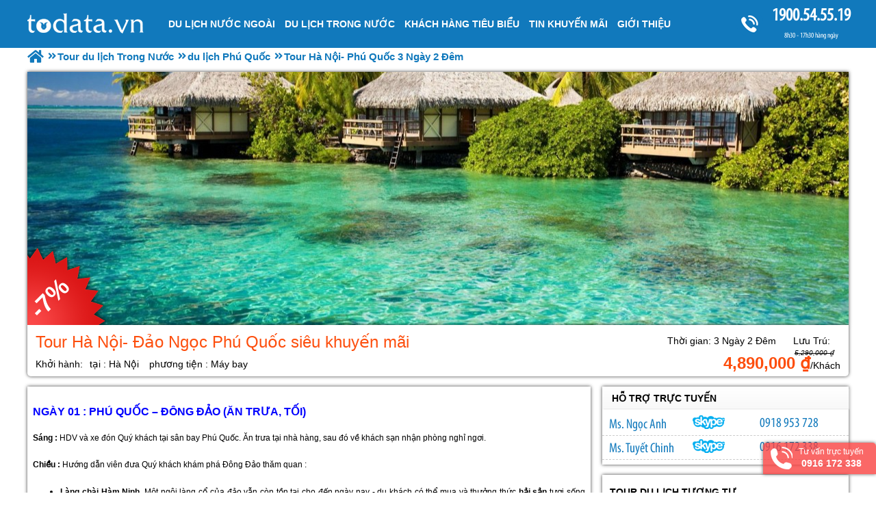

--- FILE ---
content_type: text/html; charset=UTF-8
request_url: https://todata.vn/tour-ha-noi-phu-quoc-3-ngay-2-dem-pp.html
body_size: 9936
content:

<!DOCTYPE html PUBLIC "-//W3C//DTD XHTML 1.0 Transitional//EN"
"http://www.w3.org/TR/xhtml1/DTD/xhtml1-transitional.dtd">
<html xmlns="http://www.w3.org/1999/xhtml" lang="vn" xml:lang="vn">
<head><meta http-equiv="Content-Type" content="text/html; charset=utf-8" />

<title>Tour Hà Nội- Phú Quốc 3 Ngày 2 Đêm</title>
<meta name="description" content="Tour Hà Nội- Phú Quốc 3 ngày 2 đêm đưa du khách đến với một hòn đảo nơi còn được mệnh danh là Đảo Ngọc với những bãi biển trải dài hoang sơ, nhưng mang một vẻ đẹp rất riêng…" />
<meta name="abstract" content="Tour Hà Nội- Phú Quốc 3 ngày 2 đêm đưa du khách đến với một hòn đảo nơi còn được mệnh danh là Đảo Ngọc với những bãi biển trải dài hoang sơ, nhưng mang một vẻ đẹp rất riêng…" />
<meta name="keywords" content="Tour Hà Nội- Phú Quốc 3 Ngày 2 Đêm" />
<meta name="title" content="Tour Hà Nội- Phú Quốc 3 Ngày 2 Đêm" />
<meta property="fb:app_id" content="1105393602805419" />

<meta property="og:title" content="Tour Hà Nội- Phú Quốc 3 Ngày 2 Đêm"/>
<meta property="og:description" content="Tour Hà Nội- Phú Quốc 3 ngày 2 đêm đưa du khách đến với một hòn đảo nơi còn được mệnh danh là Đảo Ngọc với những bãi biển trải dài hoang sơ, nhưng mang một vẻ đẹp rất riêng…"/>
<meta property="og:image" content="https://todata.vn/view-1200/at_tour-ha-noi-phu-quoc-3-ngay-2-dem_9bb18a1ca75366583cae2aad58fcc64c.jpg" />
<meta property="og:url" content="https://todata.vn/tour-ha-noi-phu-quoc-3-ngay-2-dem-pp.html" />
<meta property="og:type" content="article"/>


<link rel="schema.DC" href="http://purl.org/dc/elements/1.1/" />
<meta name="DC.title" content="Tour Hà Nội- Phú Quốc 3 Ngày 2 Đêm" />
<meta name="DC.identifier" content="https://todata.vn/tour-ha-noi-phu-quoc-3-ngay-2-dem-pp.html" />
<meta name="DC.description" content="Tour Hà Nội- Phú Quốc 3 ngày 2 đêm đưa du khách đến với một hòn đảo nơi còn được mệnh danh là Đảo Ngọc với những bãi biển trải dài hoang sơ, nhưng mang một vẻ đẹp rất riêng…" />
<meta name="DC.subject" content="Tour Hà Nội- Phú Quốc 3 Ngày 2 Đêm" />
<meta name="DC.language" scheme="UTF-8" content="vi" />

<meta name="revisit-after" content="1 days" />
<meta http-equiv="Content-Language" content="vi" />
<meta name="Language" content="vietnamese" />
<meta name="RESOURCE-TYPE" content="DOCUMENT" />
<meta name="DISTRIBUTION" content="GLOBAL" />
<meta name="robots" content="index,follow" />
<meta name="viewport" content="width=device-width, initial-scale=1.0">

<link rel="image_src" href="https://todata.vn/view-1200/at_tour-ha-noi-phu-quoc-3-ngay-2-dem_9bb18a1ca75366583cae2aad58fcc64c.jpg" />
<link rel="alternate" type="application/rss+xml" title="RSS TODATA" href="https://todata.vn/rss.html">
<link rel="shortcut icon" href="https://todata.vn/upload/setting/logo.png" type="image/x-icon" />



<meta name="geo.region" content="VN" />
<meta name="geo.placename" content="Hà Nội" />
<meta name="geo.position" content="21.008706;105.839475" />
<meta name="ICBM" content="21.008706, 105.839475" />
<meta name="Area" content="Hanoi, Saigon, HoChiMinh, Danang,  Vietnam, Nhatrang, Cantho" />
<script type="application/ld+json">
{
"@context": "http://schema.org",
"@type": "LocalBusiness",
"address": {
"@type": "PostalAddress",
"streetAddress": "Số 88 Xã Đàn - Quận Đống Đa - Hà Nội",
"addressLocality": "Hà Nội",
"addressRegion": "Đống Đa",
"postalCode": "100000"
},
"description": "Công Ty Tour Du Lịch Lữ Hành",
"name": "CÔNG TY CỔ PHẦN DU LỊCH VIETSENSE",
"telephone": "1900.54.55.19",
"url": "https://todata.vn"
}
</script>



<link rel="preload" href="../style/fonts/fontawesome-webfont.woff2?v=4.6.3" as="font" type="font/woff2" crossorigin="anonymous">
<link rel="preload" href="../style/myriadpro-condensed-webfont.woff" as="font" type="font/woff" crossorigin="anonymous">
<meta name="google-site-verification" content="emJ4BnXAx2KothL6jgSKa9Gk1mz-542dFS_vphL2aG0" />
</head><link rel="stylesheet" type="text/css" href="https://todata.vn/css.php?t=body.css,main.css,headinclude.css,header.css,stickymenu.css,efluidmenu.css,header_process_category.css,anh_cac_dia_diem_da_di_trong_tour.css,produc_tour_du_lich.css,dang_ky_tour_du_lich.css,recipepod.css,tag.css,bai_viet_lien_quan_tour_du_lich.css,chuyen_vien_tu_van_tour_du_lich.css,smiliar_product.css,thong_tin_tour_du_lich.css,hotline_footer.css,thong_tin_dc_cong_ty_tour_du_lich.css,menu_bottom.css,footer.css&styleid=19" /><body>
<!-- Mã nguồn được thiết kế và phát triển bởi pod.vn -->
<!-- Page was cached by POD at 19-01-2026 18:11:45 -->

<div class="toantrang">
  <div class="toantrang1"> 
<div class="header"> 
  <div id="fluidmenu1" class="efluidmenu"> <a class="efluid-animateddrawer" href="#"> <span></span> </a>
    <ul>
      <li> <a href="https://todata.vn" title="VietSense Travel" class="trang_chu_tour_du_lich">Trang chủ</a> </li>
      <li data-s="398" ><a class="show_lc_sub" data-s="398" href="https://todata.vn/du-lich-nuoc-ngoai-cp.html" title="Du Lịch Nước Ngoài"><h3>Du Lịch Nước Ngoài</h3></a></li><li data-s="397" ><a class="show_lc_sub" data-s="397" href="https://todata.vn/tour-du-lich-trong-nuoc-cp.html" title="Du Lịch Trong Nước"><h3>Du Lịch Trong Nước</h3></a></li><li data-s="591" ><a class="" data-s="591" href="https://todata.vn/khach-hang-tieu-bieu-cn.html" title="Khách Hàng Tiêu Biểu"><h3>Khách Hàng Tiêu Biểu</h3></a></li><li data-s="581" ><a class="show_lc_sub" data-s="581" href="/khuyen-mai.html" title="Tin Khuyến Mãi"><h3>Tin Khuyến Mãi</h3></a></li><li data-s="586" ><a class="show_lc_sub" data-s="586" href="https://todata.vn/gioi-thieu-cn.html" title="GIỚI THIỆU"><h3>GIỚI THIỆU</h3></a></li>
    </ul>
  </div>
  <a href="tel:1900545519" class="tong_dai_tu_van_tour_du_lich" title="Tổng đài tư vấn tour du lịch">1900.54.55.19 <b>8h30 - 17h30 hàng ngày</b></a> </div>


    
    
    
    
    
    <div class="noi_dung_trang_tour_du_lich"> 
      <div class="boxphai">


<div class="menudd">
  <ul itemscope itemtype="http://data-vocabulary.org/Breadcrumb">
    <li><a itemprop="url" href="https://todata.vn" title="VietSense Travel">
	<span itemprop="title">Trang chủ</span></a>
	</li>
    <li itemscope itemtype="http://data-vocabulary.org/Breadcrumb"><a itemprop="url" href="https://todata.vn/tour-du-lich-trong-nuoc-cp.html" title="Tour du lịch Trong Nước"><span itemprop="title">Tour du lịch Trong Nước</span></a></li><li itemscope itemtype="http://data-vocabulary.org/Breadcrumb"><a itemprop="url" href="https://todata.vn/du-lich-phu-quoc-cp.html" title="du lịch Phú Quốc"><span itemprop="title">du lịch Phú Quốc</span></a></li>
<li><h1>Tour Hà Nội- Phú Quốc 3 Ngày 2 Đêm </h1></li>
  </ul>

</div>


<div class="anh_cac_dia_diem_da_di_trong_tour">
  <section class="danh_sach_tin_thue_phong slider"> <div style="background:url(../nview-1200/at_tour-ha-noi-dao-ngoc-phu-quoc-sieu-khuyen-mai_9bb18a1ca75366583cae2aad58fcc64c.jpg) center center no-repeat"></div> </section>
</div>



<div class="tieu_de_tour_du_lich"> <span>Tour Hà Nội- Đảo Ngọc Phú Quốc siêu khuyến mãi</span>
  <span class="products_price"><b>4,890,000 ₫</b><i>5,290,000 ₫</i></span>
  <ul class="khoi_hanh_tour_du_lich">
    <li class="ngay_khoi_hanh_tou_du_lich"></li>
    <li class="tou_du_lich_khoi_hanh_tai">Hà Nội</li>
    <li class="phuong_tien_tou_du_lich">Máy bay</li>
  </ul>
  <ul class="thoi_gian_va_luu_tru_tou_du_lich">
    <li class="thoi_gian_cua_tou_du_lich">3 Ngày 2 Đêm</li>
    <li class="luu_tru_cua_tou_du_lich"></li>
  </ul>
  <span class="giam"><b>-7%</b></span> </div>
<div class="thong_tin_va_bai_viet_tour_du_lich">
  <div class="thong_tin_chi_tiet_tour_du_lich"> <p style="text-align: justify;">
	<span style="font-size:16px;"><span style="color:#0000ff;"><strong>NGÀY 01 : PHÚ QUỐC – ĐÔNG ĐẢO (ĂN TRƯA, TỐI)</strong></span></span></p>
<p style="text-align: justify;">
	<span style="font-size:12px;"><strong>Sáng :</strong>&nbsp;HDV và xe đón Quý khách tại sân bay Phú Quốc. Ăn trưa tại nhà hàng, sau đó về khách sạn nhận phòng nghỉ ngơi.</span></p>
<p style="text-align: justify;">
	<span style="font-size:12px;"><strong>Chiều :</strong>&nbsp;Hướng dẫn viên đưa Quý khách khám phá Đông Đảo thăm quan :</span></p>
<ul>
	<li style="text-align: justify;">
		<span style="font-size:12px;"><strong>Làng chài Hàm Ninh</strong>, Một ngôi làng cổ của đảo vẫn còn tồn tại cho đến ngày nay - du khách có thể mua và thưởng thức<strong> hải sản</strong> tươi sống hay mua sắm qùa lưu niệm, hải sản khô (chi phí mua sắm tự túc). Suối Tranh: Leo núi, tắm suối và tận hưởng làn nước trong mát của con suối bắt nguồn từ dãy núi Hàm Ninh (vào mùa mưa).</span></li>
	<li style="text-align: justify;">
		<span style="font-size:12px;">Vườn Tiêu Suối Đá, Tìm hiểu phương pháp trồng tiêu truyền thống để tạo ra một loại tiêu đặc sản của người dân xứ đảo, khách có thể mua tiêu đặc sản tại vườn (chi phí mua sắm tự túc)</span></li>
	<li style="text-align: justify;">
		<span style="font-size:12px;"><strong>Nhà Thùng Sản Xuất Nước Mắm Truyền Thống</strong>, Tìm hiểu phương pháp ủ cá truyền thống của người dân Phú Quốc để tạo ra một loại nước mắm thơm ngon nổi tiếng, khách có thể mua nước mắm tại xưởng (chi phí mua sắm tự túc).</span></li>
	<li style="text-align: justify;">
		<span style="font-size:12px;"><strong>Cơ Sở Sản Xuất Rượu Sim</strong>: Tìm hiểu quy trình sản xuất rượu sim đặc sản Phú Quốc được ủ từ trái sim quý chỉ có tại đảo Phú Quốc. Quý khách có thể thưởng thức rượu miễn phí hay mua về làm quà cho người thân (Chi phí mua sắm tự túc)</span></li>
	<li style="text-align: justify;">
		<span style="font-size:12px;"><strong>Dinh Cậu</strong>: Biểu tượng văn hoá và tín ngưỡng của đảo Phú Quốc, là nơi cầu may, cầu an lành và là nơi ngư dân địa phương gởi gắm niềm tin cho một chuyến ra khơi đánh bắt đầy ắp cá khi trở về.</span></li>
</ul>
<p style="text-align: justify;">
	<strong>Tối :</strong>&nbsp;Nghỉ ngơi trong khách sạn hay tự do dạo phố, trải nghiệm nét văn hóa ẩm thực độc đáo của miền biển tại chợ đêm.</p>
<p style="text-align: justify;">
	<img alt="Tour Hà Nội- Phú Quốc 3 Ngày 2 Đêm - Ảnh 1" src="" style="width: 805px; height: 360px; margin-top: 7px; margin-bottom: 7px;" title="Tour Hà Nội- Phú Quốc 3 Ngày 2 Đêm - Ảnh 1" data-src="https://todata.vn/view/at_chương trình-du-lich-ha-noi-phu-quoc-3-ngay-2-dem_8c3b65a9d26908c4757cc68ca32c2f8d.jpg" /></p>
<p style="text-align: justify;">
	<span style="font-size:16px;"><span style="color:#0000ff;"><strong>NGÀY 02 : &nbsp;KHÁM PHÁ NAM ĐẢO PHÚ QUỐC (ĂN SÁNG, TRƯA, TỐI)</strong></span></span></p>
<p style="text-align: justify;">
	<strong>Sáng : </strong>Sau bữa sáng, Xe và HDV đón Quý khách tại khách sạn, bắt đầu chuyến Hành trình khám phá Nam đảo bao gồm:</p>
<ul>
	<li style="text-align: justify;">
		<strong>Khu nuôi cấy ngọc trai Nhật Bản</strong>, Tìm hiểu quy trình sản xuất ngọc trai, khách có thể mua những viên ngọc trai đươc nuôi cấy tại đảo để làm quà lưu niêm (chi phí mua sắm tự túc)</li>
	<li style="text-align: justify;">
		<strong>Di Tích Lịch Sử Nhà Lao Cây Dừa</strong>, Tìm hiểu tội ác chiến tranh của đế quốc Mỹ tại "<strong>địa ngục trần gian</strong>" Phú Quốc. Đoàn lên tàu dạo quanh Quần đảo An Thới (gồm 12 hòn đảo). Chúng ta sẽ dừng lại ở 3 đến 4 hòn đảo để bạn khám phá san hô, đá ngầm và các loại cá.</li>
</ul>
<p style="text-align: justify;">
	<strong>Bữa trưa :</strong> với đồ hải sản sẽ được phục vụ trên tàu. Sau bữa trưa, bạn có thể vừa thư giãn trên<strong> tàu vừa câu cá.</strong></p>
<p style="text-align: justify;">
	<strong>Chiều :</strong>&nbsp;Trên đường quay về, đoàn sẽ ghé nghỉ ngơi ở<strong> Bãi Sao</strong>: một trong những bãi biển đẹp nhất Phú Quốc. Đắm mình cùng làn nước trong mát của biển xanh cát trắng của bãi biển đẹp nhất Phú Quốc và là điểm đến không thể thiếu trong mọi hành trình khám phá Đảo Ngọc. Quý khách dành nhiều thời gian tại Bãi Sao để tắm biển và tự do nghỉ ngơi.</p>
<p style="text-align: justify;">
	<strong>Tối :</strong>&nbsp;Nghỉ ngơi trong <strong>khách sạn </strong>hay tự do dạo phố, trải nghiệm nét văn hóa ẩm thực độc đáo của miền biển tại<strong> chợ đêm.</strong></p>
<p style="text-align: justify;">
	<img alt="Tour Hà Nội- Phú Quốc 3 Ngày 2 Đêm - Ảnh 2" src="" style="width: 805px; height: 360px; margin-top: 7px; margin-bottom: 7px;" title="Tour Hà Nội- Phú Quốc 3 Ngày 2 Đêm - Ảnh 2" data-src="https://todata.vn/view/at_hành trình-du-lich-ha-noi-phu-quoc-3-ngay-2-dem_7a4a96c88f644a9570f116be26a7e037.jpg" /></p>
<p style="text-align: justify;">
	<span style="font-size:16px;"><span style="color:#0000ff;"><strong>NGÀY 03 : &nbsp;MUA SẮM ĐẶC SẢN PHÚ QUỐC – HÀ NỘI (ĂN SÁNG)</strong></span></span></p>
<p style="text-align: justify;">
	<strong>Sáng :</strong>&nbsp;Quý khách dậy sớm tắm biển, điểm tâm sáng tại <strong>khách sạn/resort,</strong> sau đó tự do mua sắm đặc sản Phú Quốc tại chợ Dương Đông.</p>
<p style="text-align: justify;">
	Quý khách trả phòng khách sạn, xe đưa đoàn ra sân bay đáp chuyến bay về Tp. Hà Nội. Chia tay đoàn, hẹn gặp lại Quý khách trong những chuyến đi sau.</p>
<p style="text-align: justify;">
	&nbsp;</p>
<p style="color: rgb(0, 0, 0); font-family: Arial, Helvetica, sans-serif; text-align: center;">
	<span style="font-size:16px;"><span style="margin: 0px; padding: 0px; border: 0px; vertical-align: baseline; list-style: none;"><span style="margin: 0px; padding: 0px; border: 0px; vertical-align: baseline; list-style: none; color: rgb(0, 0, 255);"><strong style="margin: 0px; padding: 0px; border: 0px; vertical-align: baseline; list-style: none;">Giá TRỌN GÓI GHÉP ĐOÀN: VND/ KHÁCH &lt;dự kiến&gt;</strong></span></span></span></p>
<p style="color: rgb(0, 0, 0); font-family: Arial, Helvetica, sans-serif; text-align: center;">
	&nbsp;</p>
<center style="margin: 0px; padding: 0px; border: 0px; font-family: Arial, Helvetica, sans-serif; vertical-align: baseline; list-style: none; color: rgb(0, 0, 0);">
	<table border="1" cellpadding="0" cellspacing="0" style="width: 100%; height: 100%">
		<tbody style="margin: 0px; padding: 0px; border: 0px; vertical-align: baseline; list-style: none;">
			<tr>
				<td style="width: 200px;">
					<p align="center">
						<strong style="margin: 0px; padding: 0px; border: 0px; vertical-align: baseline; list-style: none;">TIÊU CHUẨN DV</strong></p>
				</td>
				<td style="width: 400px;">
					<p align="center">
						<strong style="margin: 0px; padding: 0px; border: 0px; vertical-align: baseline; list-style: none;">Giá ĐÃ BAO GỒM VÉ MÁY BAY</strong></p>
				</td>
			</tr>
			<tr>
				<td style="width: 200px;">
					<p align="center">
						<strong style="margin: 0px; padding: 0px; border: 0px; vertical-align: baseline; list-style: none;">Khách sạn 2 sao</strong></p>
				</td>
				<td style="width: 400px;">
					<p align="center">
						<span style="margin: 0px; padding: 0px; border: 0px; vertical-align: baseline; list-style: none; color: rgb(255, 0, 0);"><strong style="margin: 0px; padding: 0px; border: 0px; vertical-align: baseline; list-style: none;">4.890.000</strong></span></p>
				</td>
			</tr>
			<tr>
				<td style="width: 200px;">
					<p align="center">
						<strong style="margin: 0px; padding: 0px; border: 0px; vertical-align: baseline; list-style: none;">Resort 3 sao</strong></p>
				</td>
				<td style="width: 400px;">
					<p align="center">
						<span style="margin: 0px; padding: 0px; border: 0px; vertical-align: baseline; list-style: none; color: rgb(255, 0, 0);"><strong style="margin: 0px; padding: 0px; border: 0px; vertical-align: baseline; list-style: none;">5.690.000</strong></span></p>
				</td>
			</tr>
			<tr>
				<td style="width: 200px;">
					<p align="center">
						<strong style="margin: 0px; padding: 0px; border: 0px; vertical-align: baseline; list-style: none;">Resort 4 sao</strong></p>
				</td>
				<td style="width: 400px;">
					<p align="center">
						<span style="margin: 0px; padding: 0px; border: 0px; vertical-align: baseline; list-style: none; color: rgb(255, 0, 0);"><strong style="margin: 0px; padding: 0px; border: 0px; vertical-align: baseline; list-style: none;">6.690.000</strong></span></p>
				</td>
			</tr>
		</tbody>
	</table>
</center>
<p style="color: rgb(0, 0, 0); font-family: Arial, Helvetica, sans-serif;">
	&nbsp;</p>
<p style="color: rgb(0, 0, 0); font-family: Arial, Helvetica, sans-serif;">
	<strong>Giá BAO GỒM :</strong></p>
<p>
	<strong>Di chuyển :</strong></p>
<ul>
	<li>
		Vé máy bay khứ hồi: Tp Hà Nội – Phú Quốc – Tp Hà Nội&nbsp;(Vietjet Air)</li>
	<li>
		xe sang trọng, lái xe kinh nghiệm phục vụ theo hành trình.</li>
	<li>
		Tàu hành trình phục vụ thăm quan, câu cá trên đảo.</li>
</ul>
<p>
	<strong>Ăn uống :</strong></p>
<ul>
	<li>
		Ăn 04 bữa chính (02 trưa, 02 tối) tiêu chuẩn 120.000Đ/người.</li>
	<li>
		02 bữa sáng tại tiêu chuẩn 45.000Đ/bữa (ks 2*), Buffet (ks 3*, 4*).</li>
	<li>
		Nước uống phục vụ trên xe theo hành trình thăm quan, 01 chai /ngày.</li>
</ul>
<p>
	<strong>Lưu Trú :&nbsp;</strong>Khách sạn tiêu chuẩn <strong>2-3-4 sao</strong> 02 người/phòng, trường hợp lẻ nam nữ ngủ phòng 3 cùng giới tính.</p>
<p>
	<strong>Vé thắng cảnh :&nbsp;</strong>Vé thắng cảnh vào cửa tại tất cả các điểm thăm quan theo hành trình<strong>.</strong></p>
<p>
	<strong>Bảo hiểm :&nbsp;</strong>Bảo hiểm trải nghiệm mức đền bù tối đa 20.000.000Đ/người/vụ.</p>
<p>
	<strong>Giá CHƯA BAO GỒM :</strong></p>
<ul>
	<li>
		Đồ uống: rượu, bia, nước ngọt và các loại đồ uống cá nhân không đề cập.</li>
	<li>
		Các chi phí cá nhân: mua sắm, điện thoại, thăm quan ngoài hành trình.</li>
	<li>
		Thuế giá trị gia tăng VAT&nbsp;10%.</li>
	<li>
		Tiền thưởng (Tips) cho lái xe, hướng dẫn viên (không bắt buộc).</li>
</ul>
<p>
	<strong>CHÍNH SÁCH GIÁ TRẺ EM &nbsp;(</strong>Áp dụng cho giá chưa bao gồm vé máy bay, vé máy bay theo quy định hàng không) :</p>
<ul>
	<li>
		Dưới 02 tuổi miễn phí 100%, bố mẹ tự chăm sóc, mỗi cặp vợ chồng được kèm theo 01 bé.</li>
	<li>
		Trẻ từ 02 đến dưới 5 tuổi miễn phí, phải chịu vé máy bay theo quy định của hàng không (2.960.000Đ/ bé theo vé đoàn, bố mẹ tự chăm sóc bé.</li>
	<li>
		Trẻ từ &nbsp;05 đến dưới 11 tuổi Giá 75% Giá người lớn, có chế độ ăn và tham quan như người lớn, ngủ chung bố mẹ.</li>
	<li>
		Từ 11 tuổi áp dụng Giá người lớn, dịch vụ đầy đủ như người lớn.</li>
</ul>
<p>
	<em>*Trẻ em từ 5 - 10 tuổi ngủ cùng bố mẹ . Nếu ngủ giường riêng tính phí bằng người lớn.</em></p>
<p>
	<strong>LƯU Ý :</strong></p>
<ul>
	<li>
		Giá chỉ có hiệu lực khi 2 bên nhất trí ký kết hợp đồng.</li>
	<li>
		Vé Máy bay có thể thay đổi về thời gian và giá vé theo quy định hiện hành của Công ty hàng không.</li>
	<li>
		Chương trình tham quan có thể linh động thay đổi theo giờ bay và điều kiện thời tiết thực tế.</li>
	<li>
		Giờ nhận phòng khách sạn: 14:00 giờ và trả phòng trước 12:00 giờ.</li>
	<li>
		Khách ngoại quốc, Việt Kiều mang hộ chiếu, visa (còn hạn).</li>
	<li>
		Khách Việt Nam mang theo chứng minh nhân dân (không quá hạn 15 năm).</li>
	<li>
		Trẻ em mang theo bản sao giấy khai sinh (có dấu đỏ).</li>
	<li>
		Giá không áp dụng dịp lễ Tết.</li>
</ul>
<p>
	<strong>QUY ĐỊNH HOÃN HỦY :</strong></p>
<p>
	<strong>Vé máy bay:</strong></p>
<ul>
	<li>
		Vietjet Air/ Jestar: Không hoàn hủy, được phép đổi tên, đổi hành trình, phí đổi 352.000VND/ 1 lượt/ khách + chênh lệch đổi vé.</li>
	<li>
		VN Airline: Từ hạng R: Được phép hoàn vé: phí hoàn vé: 300.000VND/ 1 lượt/ 1 khách. Không áp dụng hạng vé khuyến mại (A, T, E).</li>
</ul>
<p>
	<strong>trải nghiệm chưa bao gồm vé&nbsp;máy bay:</strong></p>
<ul>
	<li>
		Hủy sau khi đặt dịch vụ: Phí hủy 10% giá trị lịch trình.</li>
	<li>
		Hủy 05 ngày trước ngày khởi hành chương trình: Phí hủy 50% Giá.</li>
	<li>
		Hủy 03 ngày trước ngày khởi hành hành trình: Phí hủy 70% Giá.</li>
	<li>
		Hủy 01 ngày trước ngày khởi hành trải nghiệm: Phí hủy 100% Giá.</li>
</ul>
    
    
    
    
    <div id="error_book"></div>
    <form class="form_dang_ky_tour_du_lich"  action="" method="post" id="guitour" onSubmit="return subFrm();">
      <input type="hidden" name="name_hotel" id="name_hotel" value="Đăng ký Tour Hà Nội- Phú Quốc 3 Ngày 2 Đêm">
      <input type="hidden" name="productid" id="productid" value="594">
      <span>Đặt Tour Hà Nội- Phú Quốc 3 Ngày 2 Đêm</span>
      <ol class="dang_ky_tour_du_lich">
        <li class="ten_ngươi_dai_dien_dang_ky_tour_du_lich">
          <input type="text" name="ten" value="" placeholder="Họ và Tên" required >
        </li>
        <li class="email_ngươi_dai_dien_dang_ky_tour_du_lich">
          <input type="text" name="email" value="" placeholder="Email" >
        </li>
        <li class="dien_thoai_ngươi_dai_dien_dang_ky_tour_du_lich">
          <input type="text" name="didong" value="" placeholder="Điện Thoại" required >
        </li>
        <li class="so_luong_ngươi_dang_ky_tour_du_lich"> <span>
          <input type="text" name="so_luong_nguoi_lon_dang_ky_tour_du_lich" value="" placeholder="Số lượng người lớn">
          </span> <span>
          <input type="text" name="so_luong_so_sinh_dang_ky_tour_du_lich" value="" placeholder="Số lượng Trẻ em 1 đến 5 tuổi">
          </span> <span>
          <input type="text" name="so_luong_tre_em_dang_ky_tour_du_lich" value="" placeholder="Trẻ em 6 đến 12 tuổi">
          </span> </li>
        <li class="dien_thoai_ngươi_dai_dien_dang_ky_tour_du_lich">
          <textarea name="ghichu" id="ghichu" placeholder="Ghi chú thêm"></textarea>
        </li>
        <li class="gui_dang_ky_tour_du_lich">
          <input type="submit" name="Hoi" value="Đăng ký tour">
        </li>
      </ol>
    </form>
    <div id="fb-root"></div>
<div class="fb-comments" data-href="https://todata.vn/tour-ha-noi-phu-quoc-3-ngay-2-dem-pp.html" data-width="100%" data-numposts="5" id="comments_fb"></div>

    <ol class="info_pro">
      <li class="products_shortdescription"><p style="text-align: justify;">
	<span style="color:#ff0000;"><strong>Tour Phú Quốc 3 ngày 2 đêm</strong></span> với giá cả cạnh tranh của VietSense travel sẽ đưa quý&nbsp;khách đặt chân tới nơi được gọi là ''Đảo Ngọc''. Tại đây có những bãi biển đẹp đến nao lòng, khiến bất kỳ du khách nào đã đến là không muốn rời đi. Bên cạnh đó, các bạn sẽ đến với những đặc sản nổi tiếng như Ngọc Trai, Nước Mắm, Hồ Tiêu... Hãy đặt tour ngay bây giờ để có thể cảm nhận và khám phá vẻ đẹp của tạo hóa ban tặng cho vùng đất này.</p></li>
      
    </ol>
    <ol class="hinh_anh_cac_dia_diem_tour_du_lich_di_qua total_">
      
    </ol>
    
    
    
<div class="Recipepod" >
    <h2 >Tour Hà Nội- Phú Quốc 3 Ngày 2 Đêm</h2>
    <img data-src="https://todata.vn/view-1200/at_tour-ha-noi-phu-quoc-3-ngay-2-dem_9bb18a1ca75366583cae2aad58fcc64c.jpg" alt="Tour Hà Nội- Phú Quốc 3 Ngày 2 Đêm" title="Tour Hà Nội- Phú Quốc 3 Ngày 2 Đêm">
	
	
	<span class="vote_tour vote_5"></span>
	<div class="aggregateRating" >
			<span class="danhgia_thich 594" >1</span>			
			<span class="danhgia_khongthich" >0</span>
			<span class="bestRating" >1</span>
			<span class="reviewCount">2</span> bài đánh giá
		</div>
	<div class="facelike">
	<div class="fb-like" data-href="https://todata.vn/tour-ha-noi-phu-quoc-3-ngay-2-dem-pp.html" data-layout="button_count" data-action="like" data-show-faces="false" data-share="true"></div>
	</div>

</div>
 </div>
  
<ol class="bai_viet_lien_quan_tour_du_lich">
<li><a href="https://todata.vn/lac-loi-o-cho-dem-phu-quoc-pn.html" title="Lạc Lối Ở Chợ Đêm Phú Quốc">Lạc Lối Ở Chợ Đêm Phú Quốc</a><span>18/04/2018</span></li><li><a href="https://todata.vn/kham-pha-hon-mong-tay-hoang-so-nhat-phu-quoc-pn.html" title="Khám Phá Hòn Móng Tay Hoang Sơ Nhất Phú Quốc">Khám Phá Hòn Móng Tay Hoang Sơ Nhất Phú Quốc</a><span>16/04/2018</span></li><li><a href="https://todata.vn/du-lich-phu-quoc-nho-mon-cha-cua-pn.html" title="Du lịch Phú Quốc nhớ món chả cua">Du lịch Phú Quốc nhớ món chả cua</a><span>16/04/2018</span></li>
</ol> </div>
<div class="tour_du_lich_lien_quan"> 
<div class="chuyen_vien_ho_tro_tour_du_lich_chuyen_tuyen">
  <ul>
    <li class="bo_ohan_tu_van_tour_du_lich">Ms. Ngọc Anh</li>
    <li class="nick_ho_tro_tour_du_lich"> <a class="online_skype" href="skype:ngocanh.vietsensetravel?chat" rel="nofollow" title="ngocanh.vietsensetravel">ngocanh.vietsensetravel</a></li>
    <li class="dien_thoai_tu_van_tour_du_lich"><a href="tel:0918 953 728" rel="nofollow" title="Ms. Ngọc Anh">0918 953 728</a></li>
  </ul><ul>
    <li class="bo_ohan_tu_van_tour_du_lich">Ms. Tuyết Chinh</li>
    <li class="nick_ho_tro_tour_du_lich"> <a class="online_skype" href="skype:chinh_vietsensetravel?chat" rel="nofollow" title="chinh_vietsensetravel">chinh_vietsensetravel</a></li>
    <li class="dien_thoai_tu_van_tour_du_lich"><a href="tel:0916 172 338" rel="nofollow" title="Ms. Tuyết Chinh">0916 172 338</a></li>
  </ul>

</div>
  
  


<style>.smiliar_product > ul > li{ width:100%;}</style>
<div class="relate_pdiv smiliar_product tour_du_lich_tuong_tu">
	<ul class="relate_product"><li>
	<a href="https://todata.vn/nghi-duong-resort-4-sao-phu-quoc-pp.html" title="COMBO NGHỈ DƯỠNG RESORT CAO CẤP 4 SAO - KHỞI HÀNH TỪ HÀ NỘI" class="img">
		<img data-src="https://todata.vn/view-336/at_tour-ha-noi-dao-ngoc-phu-quoc-sieu-khuyen-mai_9638476917925fcbd8ffb5e3467a6fc5.jpg" alt="COMBO NGHỈ DƯỠNG RESORT CAO CẤP 4 SAO - KHỞI HÀNH TỪ HÀ NỘI" title="COMBO NGHỈ DƯỠNG RESORT CAO CẤP 4 SAO - KHỞI HÀNH TỪ HÀ NỘI">
		<h3>COMBO NGHỈ DƯỠNG RESORT CAO CẤP 4 SAO - KHỞI HÀNH TỪ HÀ NỘI </h3>
	</a>
	<span class="products_price">3,990,000 ₫</span>

	<span class="thoi_gian_cua_tou_du_lich"><b>3 Ngày 2 Đêm</b></span>
</li></ul><ul class="relate_product"><li>
	<a href="https://todata.vn/tour-phu-quoc-5-ngay-4-dem-pp.html" title="Tour Phú Quốc 5 Ngày 4 Đêm" class="img">
		<img data-src="https://todata.vn/view-336/at_tour-ha-noi-dao-ngoc-phu-quoc-sieu-khuyen-mai_9b2e9549300989ba0a42d804797149b3.jpg" alt="Tour Phú Quốc 5 Ngày 4 Đêm" title="Tour Phú Quốc 5 Ngày 4 Đêm">
		<h3>Tour Phú Quốc 5 Ngày 4 Đêm <span class="giam"><b>-5%</b></span></h3>
	</a>
	<span class="products_price">3,790,000 ₫</span>

	<span class="thoi_gian_cua_tou_du_lich"><b>5 ngày 4 đêm</b></span>
</li></ul><ul class="relate_product"><li>
	<a href="https://todata.vn/kham-pha-thien-duong-bien-dao-phu-quoc-4-ngay-3-dem-tu-ho-chi-minh-pp.html" title="KHÁM PHÁ THIÊN ĐƯỜNG BIỂN ĐẢO PHÚ QUỐC 4 NGÀY 3 ĐÊM TỪ HỒ CHÍ MINH" class="img">
		<img data-src="https://todata.vn/view-336/at_tour-ha-noi-dao-ngoc-phu-quoc-sieu-khuyen-mai_3c1d74eb410a4a73a3641d6f2be4a82f.jpg" alt="KHÁM PHÁ THIÊN ĐƯỜNG BIỂN ĐẢO PHÚ QUỐC 4 NGÀY 3 ĐÊM TỪ HỒ CHÍ MINH" title="KHÁM PHÁ THIÊN ĐƯỜNG BIỂN ĐẢO PHÚ QUỐC 4 NGÀY 3 ĐÊM TỪ HỒ CHÍ MINH">
		<h3>KHÁM PHÁ THIÊN ĐƯỜNG BIỂN ĐẢO PHÚ QUỐC 4 NGÀY 3 ĐÊM TỪ HỒ CHÍ MINH <span class="giam"><b>-5%</b></span></h3>
	</a>
	<span class="products_price">5,190,000 ₫</span>

	<span class="thoi_gian_cua_tou_du_lich"><b>4 Ngày 3 Đêm</b></span>
</li></ul>
</div> </div>

<a href="tel:0916 172 338" class="hotline_footer" title="Tổng đài tư vấn tour du lịch">Tư vấn trực tuyến<b>0916 172 338</b></a>
</div>
       </div>
  </div>
  
  
<div class="thong_tin_dc_cong_ty_tour_du_lich ">
	<span class="title">CÔNG TY CỔ PHẦN VIETSENSE </span>
	<div class="dia_chi_tour_du_lich">
		<ul>
			<li><span><img class="icon_quick" data-src="../view-222/at_dia-chi_72acded3acd45e4c8b6ed680854b8ab1.jpg" alt="ĐC1: Số 88 Xã Đàn – Quận Đống Đa – Hà Nội"></span>
						<ol>
							<li class="dia_chi">ĐC1: Số 88 Xã Đàn – Quận Đống Đa – Hà Nội</li>
							<li class="dien_thoai">Điện Thoại: (024)3972 8289 Fax: (024)39728298</li>
							<li class="fax">Fax: (024) 39728298</li>
							<li class="email">Email: Info@vietsensetravel.com</li>
							<li class="web">Website: www.todata.vn</li>
						</ol>
			</li>
		</ul>
	</div>
</div>
  
<div class="menu_bottom">


<a href="https://todata.vn/" title="Trang chủ">Trang chủ</a><a href="https://todata.vn/cam-nang-du-lich-trong-nuoc-cn.html" title="Cẩm Nang Trong Nước">Cẩm Nang Trong Nước</a><a href="https://todata.vn/cam-nang-du-lich-nuoc-ngoai-cn.html" title="Cẩm Nang Nước Ngoài">Cẩm Nang Nước Ngoài</a><a href="https://todata.vn/video-cn.html" title="VIDEO">VIDEO</a><a href="https://todata.vn/sitemap.xml" title="Sitemap">Sitemap</a>

</div>
  
<div class="dcfooter">
  <ul class="tt_footer">
     <li><span><a href="https://todata.vn/thong-tin-can-thiet-cn.html" title="THÔNG TIN CẦN THIẾT">THÔNG TIN CẦN THIẾT</a></span>
<ul><li class="tourxanh"><a href="https://todata.vn/quy-trinh-giao-dich-pn.html" title="Quy trình giao dịch">Quy trình giao dịch</a></li><li class="tourtrang"><a href="https://todata.vn/phuong-thuc-thanh-toan-pn.html" title="Phương thức thanh toán">Phương thức thanh toán</a></li><li class="tourxanh"><a href="https://todata.vn/chinh-sach-bao-mat-pn.html" title="Chính sách bảo mật">Chính sách bảo mật</a></li><li class="tourtrang"><a href="https://todata.vn/cau-hoi-thuong-gap-pn.html" title="Câu hỏi thường gặp">Câu hỏi thường gặp</a></li></ul>
</li><li><span><a href="https://todata.vn/thong-tin-tuyen-dung-cn.html" title="THÔNG TIN TUYỂN DỤNG">THÔNG TIN TUYỂN DỤNG</a></span>
<ul><li class="tourxanh"><a href="https://todata.vn/chuyen-vien-du-lich-noi-dia-pn.html" title="Tuyển dụng Điều hành Tuyến Nội Địa">Tuyển dụng Điều hành Tuyến Nội Địa</a></li><li class="tourtrang"><a href="https://todata.vn/chuyen-vien-du-lich-outbound-pn.html" title="Tuyển dụng Điều hành Tuyến Outbound">Tuyển dụng Điều hành Tuyến Outbound</a></li><li class="tourxanh"><a href="https://todata.vn/bien-tap-vien-pn.html" title="Tuyển dụng Biên Tập Viên">Tuyển dụng Biên Tập Viên</a></li><li class="tourtrang"><a href="https://todata.vn/tuyen-dung-nhan-vien-ke-toan-pn.html" title="Tuyển dụng Kế Toán">Tuyển dụng Kế Toán</a></li></ul>
</li>
  </ul>
  <div class="video_clip_tour_du_lich"> <a href="https://www.youtube.com/watch?v=lt1I2v4O1O8" target="_blank" title="Du Lịch Vietsense - Uy Tín Tạo Thành Công" rel="nofollow"><img data-src="https://i.ytimg.com/vi/lt1I2v4O1O8/hqdefault.jpg" alt="Du Lịch Vietsense - Uy Tín Tạo Thành Công"></a> </div>
  <div class="address"> <table border="0" cellpadding="1" cellspacing="1" style="width: 100%">
	<tbody>
		<tr>
			<td>
				<a href="https://m.facebook.com/TravelVietsense/" target="_blank" title="Fanpage Du Lịch VietSense"><img alt="" src="" style="width: 320px; height: 180px;" data-src="../style/Fan-page.png" /></a></td>
			<td>
				<a class="dmca-badge" href="//www.dmca.com/Protection/Status.aspx?ID=f3e5bb92-5a08-442b-b504-8786a92f1812" title="DMCA.com Protection Status"><img alt="DMCA.com Protection Status" src="" data-src="https://images.dmca.com/Badges/dmca_protected_sml_120w.png?ID=f3e5bb92-5a08-442b-b504-8786a92f1812" /></a> <script src="https://images.dmca.com/Badges/DMCABadgeHelper.min.js"> </script></td>
		</tr>
	</tbody>
</table> </div>
  <div class="giay_chung_nhan_tour_du_lich">Giấy phép lữ hành Quốc Tế số: 01-687/2014/TCDL-GP LHQT</div>
  <a href="https://todata.vn/rss.html" target="_blank" title="RSS TODATA" class="rss" rel="nofollow">Rss</a> <a href="http://online.gov.vn/HomePage/CustomWebsiteDisplay.aspx?DocId=26599" target="_blank" rel="nofollow" class="dangkybocongthuong">Đã đăng ký bộ công thương</a> </div>

<script src="https://ajax.googleapis.com/ajax/libs/jquery/3.3.1/jquery.min.js" defer></script>
   
  </div>


<script type="text/javascript" src="https://todata.vn/jav.php?t=pod.js,jquery.lazy.min.js,header.js,efluidmenu.js,slick.js,PRODUCT.js,slideshow_anh.js,facebook_id.js,recipepod.js,smiliar_product.js&styleid=19" defer></script></body>
</html>